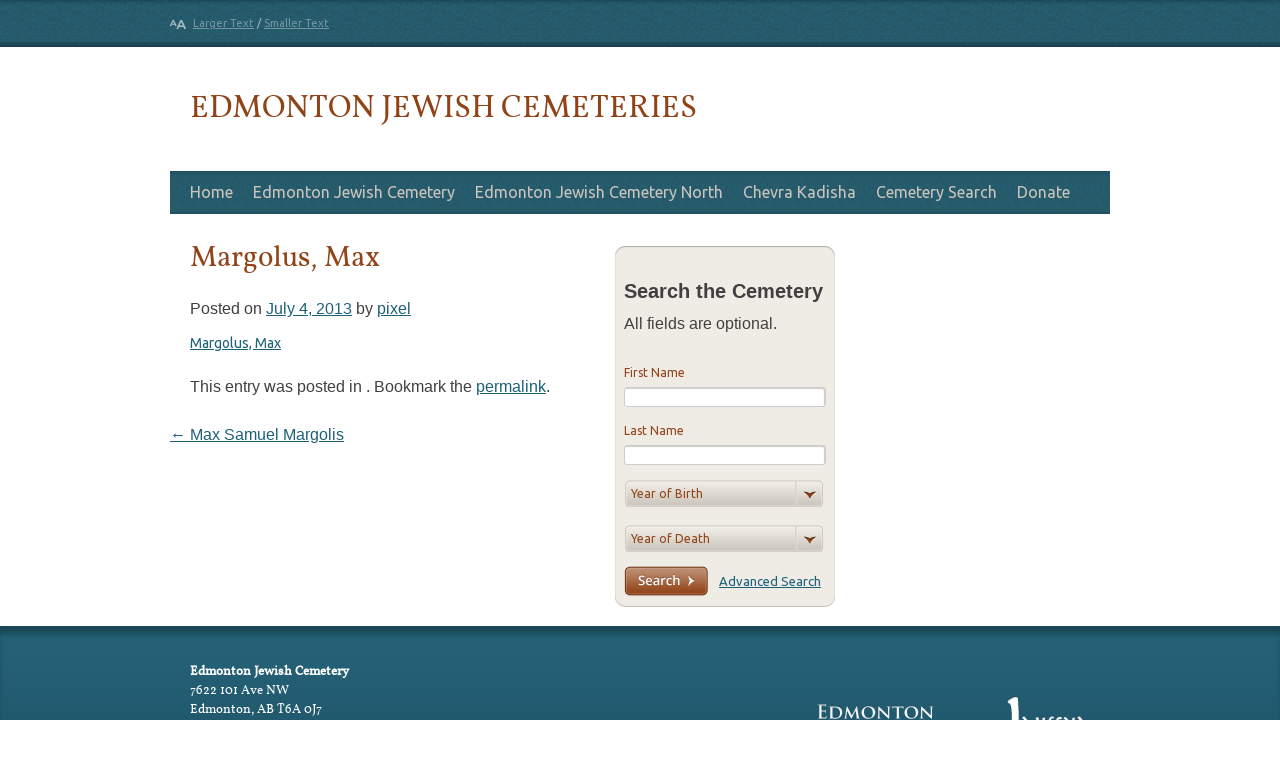

--- FILE ---
content_type: text/html; charset=UTF-8
request_url: https://edmontonjewishcemetery.ca/entry/max-samuel-margolis/margolus-max/
body_size: 11853
content:
<!DOCTYPE html>
<html lang="en-US">
<head>
<meta charset="UTF-8" />
<script type="text/javascript">
/* <![CDATA[ */
var gform;gform||(document.addEventListener("gform_main_scripts_loaded",function(){gform.scriptsLoaded=!0}),document.addEventListener("gform/theme/scripts_loaded",function(){gform.themeScriptsLoaded=!0}),window.addEventListener("DOMContentLoaded",function(){gform.domLoaded=!0}),gform={domLoaded:!1,scriptsLoaded:!1,themeScriptsLoaded:!1,isFormEditor:()=>"function"==typeof InitializeEditor,callIfLoaded:function(o){return!(!gform.domLoaded||!gform.scriptsLoaded||!gform.themeScriptsLoaded&&!gform.isFormEditor()||(gform.isFormEditor()&&console.warn("The use of gform.initializeOnLoaded() is deprecated in the form editor context and will be removed in Gravity Forms 3.1."),o(),0))},initializeOnLoaded:function(o){gform.callIfLoaded(o)||(document.addEventListener("gform_main_scripts_loaded",()=>{gform.scriptsLoaded=!0,gform.callIfLoaded(o)}),document.addEventListener("gform/theme/scripts_loaded",()=>{gform.themeScriptsLoaded=!0,gform.callIfLoaded(o)}),window.addEventListener("DOMContentLoaded",()=>{gform.domLoaded=!0,gform.callIfLoaded(o)}))},hooks:{action:{},filter:{}},addAction:function(o,r,e,t){gform.addHook("action",o,r,e,t)},addFilter:function(o,r,e,t){gform.addHook("filter",o,r,e,t)},doAction:function(o){gform.doHook("action",o,arguments)},applyFilters:function(o){return gform.doHook("filter",o,arguments)},removeAction:function(o,r){gform.removeHook("action",o,r)},removeFilter:function(o,r,e){gform.removeHook("filter",o,r,e)},addHook:function(o,r,e,t,n){null==gform.hooks[o][r]&&(gform.hooks[o][r]=[]);var d=gform.hooks[o][r];null==n&&(n=r+"_"+d.length),gform.hooks[o][r].push({tag:n,callable:e,priority:t=null==t?10:t})},doHook:function(r,o,e){var t;if(e=Array.prototype.slice.call(e,1),null!=gform.hooks[r][o]&&((o=gform.hooks[r][o]).sort(function(o,r){return o.priority-r.priority}),o.forEach(function(o){"function"!=typeof(t=o.callable)&&(t=window[t]),"action"==r?t.apply(null,e):e[0]=t.apply(null,e)})),"filter"==r)return e[0]},removeHook:function(o,r,t,n){var e;null!=gform.hooks[o][r]&&(e=(e=gform.hooks[o][r]).filter(function(o,r,e){return!!(null!=n&&n!=o.tag||null!=t&&t!=o.priority)}),gform.hooks[o][r]=e)}});
/* ]]> */
</script>

<meta name="viewport" content="width=device-width" />
<title>Margolus, Max - Edmonton Jewish Cemeteries</title>
<link rel="profile" href="http://gmpg.org/xfn/11" />
<link rel="pingback" href="https://edmontonjewishcemetery.ca/xmlrpc.php" />

<!-- Import Fonts -->
<link href='https://fonts.googleapis.com/css?family=Ubuntu:300,400,500,700,300italic,400italic,500italic,700italic' rel='stylesheet' type='text/css'>
<link href='https://edmontonjewishcemetery.ca/wp-content/themes/edm-jc/fonts/Vollkorn-fontfacekit/stylesheet.css' rel="stylesheet" type="text/css">

<!--[if lt IE 9]>
<script src="https://edmontonjewishcemetery.ca/wp-content/themes/edm-jc/js/html5.js" type="text/javascript"></script>
<![endif]-->
<!-- DataTables CSS -->
<link rel="stylesheet" type="text/css" href="https://ajax.aspnetcdn.com/ajax/jquery.dataTables/1.9.4/css/jquery.dataTables.css">

<!-- <script src="https://code.jquery.com/jquery-1.9.1.min.js"></script> -->
<!-- <script src="https://code.jquery.com/jquery-migrate-1.2.1.min.js"></script> -->
<!-- <script type="text/javascript" language="javascript" src="https://edmontonjewishcemetery.ca/wp-content/themes/edm-jc/js/jquery.dataTables.js"></script> --> 
<meta name='robots' content='index, follow, max-image-preview:large, max-snippet:-1, max-video-preview:-1' />

	<!-- This site is optimized with the Yoast SEO plugin v26.7 - https://yoast.com/wordpress/plugins/seo/ -->
	<link rel="canonical" href="https://edmontonjewishcemetery.ca/entry/max-samuel-margolis/margolus-max/" />
	<meta property="og:locale" content="en_US" />
	<meta property="og:type" content="article" />
	<meta property="og:title" content="Margolus, Max - Edmonton Jewish Cemeteries" />
	<meta property="og:description" content="Margolus, Max" />
	<meta property="og:url" content="https://edmontonjewishcemetery.ca/entry/max-samuel-margolis/margolus-max/" />
	<meta property="og:site_name" content="Edmonton Jewish Cemeteries" />
	<script type="application/ld+json" class="yoast-schema-graph">{"@context":"https://schema.org","@graph":[{"@type":"WebPage","@id":"https://edmontonjewishcemetery.ca/entry/max-samuel-margolis/margolus-max/","url":"https://edmontonjewishcemetery.ca/entry/max-samuel-margolis/margolus-max/","name":"Margolus, Max - Edmonton Jewish Cemeteries","isPartOf":{"@id":"https://edmontonjewishcemetery.ca/#website"},"primaryImageOfPage":{"@id":"https://edmontonjewishcemetery.ca/entry/max-samuel-margolis/margolus-max/#primaryimage"},"image":{"@id":"https://edmontonjewishcemetery.ca/entry/max-samuel-margolis/margolus-max/#primaryimage"},"thumbnailUrl":"","datePublished":"2013-07-04T17:45:39+00:00","breadcrumb":{"@id":"https://edmontonjewishcemetery.ca/entry/max-samuel-margolis/margolus-max/#breadcrumb"},"inLanguage":"en-US","potentialAction":[{"@type":"ReadAction","target":["https://edmontonjewishcemetery.ca/entry/max-samuel-margolis/margolus-max/"]}]},{"@type":"BreadcrumbList","@id":"https://edmontonjewishcemetery.ca/entry/max-samuel-margolis/margolus-max/#breadcrumb","itemListElement":[{"@type":"ListItem","position":1,"name":"Max Samuel Margolis","item":"https://edmontonjewishcemetery.ca/entry/max-samuel-margolis/"},{"@type":"ListItem","position":2,"name":"Margolus, Max"}]},{"@type":"WebSite","@id":"https://edmontonjewishcemetery.ca/#website","url":"https://edmontonjewishcemetery.ca/","name":"Edmonton Jewish Cemeteries","description":"","potentialAction":[{"@type":"SearchAction","target":{"@type":"EntryPoint","urlTemplate":"https://edmontonjewishcemetery.ca/?s={search_term_string}"},"query-input":{"@type":"PropertyValueSpecification","valueRequired":true,"valueName":"search_term_string"}}],"inLanguage":"en-US"}]}</script>
	<!-- / Yoast SEO plugin. -->


<link rel='dns-prefetch' href='//www.googletagmanager.com' />
<link rel="alternate" type="application/rss+xml" title="Edmonton Jewish Cemeteries &raquo; Feed" href="https://edmontonjewishcemetery.ca/feed/" />
<link rel="alternate" title="oEmbed (JSON)" type="application/json+oembed" href="https://edmontonjewishcemetery.ca/wp-json/oembed/1.0/embed?url=https%3A%2F%2Fedmontonjewishcemetery.ca%2Fentry%2Fmax-samuel-margolis%2Fmargolus-max%2F%23main" />
<link rel="alternate" title="oEmbed (XML)" type="text/xml+oembed" href="https://edmontonjewishcemetery.ca/wp-json/oembed/1.0/embed?url=https%3A%2F%2Fedmontonjewishcemetery.ca%2Fentry%2Fmax-samuel-margolis%2Fmargolus-max%2F%23main&#038;format=xml" />
<style id='wp-img-auto-sizes-contain-inline-css' type='text/css'>
img:is([sizes=auto i],[sizes^="auto," i]){contain-intrinsic-size:3000px 1500px}
/*# sourceURL=wp-img-auto-sizes-contain-inline-css */
</style>
<style id='wp-emoji-styles-inline-css' type='text/css'>

	img.wp-smiley, img.emoji {
		display: inline !important;
		border: none !important;
		box-shadow: none !important;
		height: 1em !important;
		width: 1em !important;
		margin: 0 0.07em !important;
		vertical-align: -0.1em !important;
		background: none !important;
		padding: 0 !important;
	}
/*# sourceURL=wp-emoji-styles-inline-css */
</style>
<link rel='stylesheet' id='wp-block-library-css' href='https://edmontonjewishcemetery.ca/wp-includes/css/dist/block-library/style.min.css?ver=9f7b4c1da4c833779d9f9f0f9a537b0d' type='text/css' media='all' />
<style id='global-styles-inline-css' type='text/css'>
:root{--wp--preset--aspect-ratio--square: 1;--wp--preset--aspect-ratio--4-3: 4/3;--wp--preset--aspect-ratio--3-4: 3/4;--wp--preset--aspect-ratio--3-2: 3/2;--wp--preset--aspect-ratio--2-3: 2/3;--wp--preset--aspect-ratio--16-9: 16/9;--wp--preset--aspect-ratio--9-16: 9/16;--wp--preset--color--black: #000000;--wp--preset--color--cyan-bluish-gray: #abb8c3;--wp--preset--color--white: #ffffff;--wp--preset--color--pale-pink: #f78da7;--wp--preset--color--vivid-red: #cf2e2e;--wp--preset--color--luminous-vivid-orange: #ff6900;--wp--preset--color--luminous-vivid-amber: #fcb900;--wp--preset--color--light-green-cyan: #7bdcb5;--wp--preset--color--vivid-green-cyan: #00d084;--wp--preset--color--pale-cyan-blue: #8ed1fc;--wp--preset--color--vivid-cyan-blue: #0693e3;--wp--preset--color--vivid-purple: #9b51e0;--wp--preset--gradient--vivid-cyan-blue-to-vivid-purple: linear-gradient(135deg,rgb(6,147,227) 0%,rgb(155,81,224) 100%);--wp--preset--gradient--light-green-cyan-to-vivid-green-cyan: linear-gradient(135deg,rgb(122,220,180) 0%,rgb(0,208,130) 100%);--wp--preset--gradient--luminous-vivid-amber-to-luminous-vivid-orange: linear-gradient(135deg,rgb(252,185,0) 0%,rgb(255,105,0) 100%);--wp--preset--gradient--luminous-vivid-orange-to-vivid-red: linear-gradient(135deg,rgb(255,105,0) 0%,rgb(207,46,46) 100%);--wp--preset--gradient--very-light-gray-to-cyan-bluish-gray: linear-gradient(135deg,rgb(238,238,238) 0%,rgb(169,184,195) 100%);--wp--preset--gradient--cool-to-warm-spectrum: linear-gradient(135deg,rgb(74,234,220) 0%,rgb(151,120,209) 20%,rgb(207,42,186) 40%,rgb(238,44,130) 60%,rgb(251,105,98) 80%,rgb(254,248,76) 100%);--wp--preset--gradient--blush-light-purple: linear-gradient(135deg,rgb(255,206,236) 0%,rgb(152,150,240) 100%);--wp--preset--gradient--blush-bordeaux: linear-gradient(135deg,rgb(254,205,165) 0%,rgb(254,45,45) 50%,rgb(107,0,62) 100%);--wp--preset--gradient--luminous-dusk: linear-gradient(135deg,rgb(255,203,112) 0%,rgb(199,81,192) 50%,rgb(65,88,208) 100%);--wp--preset--gradient--pale-ocean: linear-gradient(135deg,rgb(255,245,203) 0%,rgb(182,227,212) 50%,rgb(51,167,181) 100%);--wp--preset--gradient--electric-grass: linear-gradient(135deg,rgb(202,248,128) 0%,rgb(113,206,126) 100%);--wp--preset--gradient--midnight: linear-gradient(135deg,rgb(2,3,129) 0%,rgb(40,116,252) 100%);--wp--preset--font-size--small: 13px;--wp--preset--font-size--medium: 20px;--wp--preset--font-size--large: 36px;--wp--preset--font-size--x-large: 42px;--wp--preset--spacing--20: 0.44rem;--wp--preset--spacing--30: 0.67rem;--wp--preset--spacing--40: 1rem;--wp--preset--spacing--50: 1.5rem;--wp--preset--spacing--60: 2.25rem;--wp--preset--spacing--70: 3.38rem;--wp--preset--spacing--80: 5.06rem;--wp--preset--shadow--natural: 6px 6px 9px rgba(0, 0, 0, 0.2);--wp--preset--shadow--deep: 12px 12px 50px rgba(0, 0, 0, 0.4);--wp--preset--shadow--sharp: 6px 6px 0px rgba(0, 0, 0, 0.2);--wp--preset--shadow--outlined: 6px 6px 0px -3px rgb(255, 255, 255), 6px 6px rgb(0, 0, 0);--wp--preset--shadow--crisp: 6px 6px 0px rgb(0, 0, 0);}:where(.is-layout-flex){gap: 0.5em;}:where(.is-layout-grid){gap: 0.5em;}body .is-layout-flex{display: flex;}.is-layout-flex{flex-wrap: wrap;align-items: center;}.is-layout-flex > :is(*, div){margin: 0;}body .is-layout-grid{display: grid;}.is-layout-grid > :is(*, div){margin: 0;}:where(.wp-block-columns.is-layout-flex){gap: 2em;}:where(.wp-block-columns.is-layout-grid){gap: 2em;}:where(.wp-block-post-template.is-layout-flex){gap: 1.25em;}:where(.wp-block-post-template.is-layout-grid){gap: 1.25em;}.has-black-color{color: var(--wp--preset--color--black) !important;}.has-cyan-bluish-gray-color{color: var(--wp--preset--color--cyan-bluish-gray) !important;}.has-white-color{color: var(--wp--preset--color--white) !important;}.has-pale-pink-color{color: var(--wp--preset--color--pale-pink) !important;}.has-vivid-red-color{color: var(--wp--preset--color--vivid-red) !important;}.has-luminous-vivid-orange-color{color: var(--wp--preset--color--luminous-vivid-orange) !important;}.has-luminous-vivid-amber-color{color: var(--wp--preset--color--luminous-vivid-amber) !important;}.has-light-green-cyan-color{color: var(--wp--preset--color--light-green-cyan) !important;}.has-vivid-green-cyan-color{color: var(--wp--preset--color--vivid-green-cyan) !important;}.has-pale-cyan-blue-color{color: var(--wp--preset--color--pale-cyan-blue) !important;}.has-vivid-cyan-blue-color{color: var(--wp--preset--color--vivid-cyan-blue) !important;}.has-vivid-purple-color{color: var(--wp--preset--color--vivid-purple) !important;}.has-black-background-color{background-color: var(--wp--preset--color--black) !important;}.has-cyan-bluish-gray-background-color{background-color: var(--wp--preset--color--cyan-bluish-gray) !important;}.has-white-background-color{background-color: var(--wp--preset--color--white) !important;}.has-pale-pink-background-color{background-color: var(--wp--preset--color--pale-pink) !important;}.has-vivid-red-background-color{background-color: var(--wp--preset--color--vivid-red) !important;}.has-luminous-vivid-orange-background-color{background-color: var(--wp--preset--color--luminous-vivid-orange) !important;}.has-luminous-vivid-amber-background-color{background-color: var(--wp--preset--color--luminous-vivid-amber) !important;}.has-light-green-cyan-background-color{background-color: var(--wp--preset--color--light-green-cyan) !important;}.has-vivid-green-cyan-background-color{background-color: var(--wp--preset--color--vivid-green-cyan) !important;}.has-pale-cyan-blue-background-color{background-color: var(--wp--preset--color--pale-cyan-blue) !important;}.has-vivid-cyan-blue-background-color{background-color: var(--wp--preset--color--vivid-cyan-blue) !important;}.has-vivid-purple-background-color{background-color: var(--wp--preset--color--vivid-purple) !important;}.has-black-border-color{border-color: var(--wp--preset--color--black) !important;}.has-cyan-bluish-gray-border-color{border-color: var(--wp--preset--color--cyan-bluish-gray) !important;}.has-white-border-color{border-color: var(--wp--preset--color--white) !important;}.has-pale-pink-border-color{border-color: var(--wp--preset--color--pale-pink) !important;}.has-vivid-red-border-color{border-color: var(--wp--preset--color--vivid-red) !important;}.has-luminous-vivid-orange-border-color{border-color: var(--wp--preset--color--luminous-vivid-orange) !important;}.has-luminous-vivid-amber-border-color{border-color: var(--wp--preset--color--luminous-vivid-amber) !important;}.has-light-green-cyan-border-color{border-color: var(--wp--preset--color--light-green-cyan) !important;}.has-vivid-green-cyan-border-color{border-color: var(--wp--preset--color--vivid-green-cyan) !important;}.has-pale-cyan-blue-border-color{border-color: var(--wp--preset--color--pale-cyan-blue) !important;}.has-vivid-cyan-blue-border-color{border-color: var(--wp--preset--color--vivid-cyan-blue) !important;}.has-vivid-purple-border-color{border-color: var(--wp--preset--color--vivid-purple) !important;}.has-vivid-cyan-blue-to-vivid-purple-gradient-background{background: var(--wp--preset--gradient--vivid-cyan-blue-to-vivid-purple) !important;}.has-light-green-cyan-to-vivid-green-cyan-gradient-background{background: var(--wp--preset--gradient--light-green-cyan-to-vivid-green-cyan) !important;}.has-luminous-vivid-amber-to-luminous-vivid-orange-gradient-background{background: var(--wp--preset--gradient--luminous-vivid-amber-to-luminous-vivid-orange) !important;}.has-luminous-vivid-orange-to-vivid-red-gradient-background{background: var(--wp--preset--gradient--luminous-vivid-orange-to-vivid-red) !important;}.has-very-light-gray-to-cyan-bluish-gray-gradient-background{background: var(--wp--preset--gradient--very-light-gray-to-cyan-bluish-gray) !important;}.has-cool-to-warm-spectrum-gradient-background{background: var(--wp--preset--gradient--cool-to-warm-spectrum) !important;}.has-blush-light-purple-gradient-background{background: var(--wp--preset--gradient--blush-light-purple) !important;}.has-blush-bordeaux-gradient-background{background: var(--wp--preset--gradient--blush-bordeaux) !important;}.has-luminous-dusk-gradient-background{background: var(--wp--preset--gradient--luminous-dusk) !important;}.has-pale-ocean-gradient-background{background: var(--wp--preset--gradient--pale-ocean) !important;}.has-electric-grass-gradient-background{background: var(--wp--preset--gradient--electric-grass) !important;}.has-midnight-gradient-background{background: var(--wp--preset--gradient--midnight) !important;}.has-small-font-size{font-size: var(--wp--preset--font-size--small) !important;}.has-medium-font-size{font-size: var(--wp--preset--font-size--medium) !important;}.has-large-font-size{font-size: var(--wp--preset--font-size--large) !important;}.has-x-large-font-size{font-size: var(--wp--preset--font-size--x-large) !important;}
/*# sourceURL=global-styles-inline-css */
</style>

<style id='classic-theme-styles-inline-css' type='text/css'>
/*! This file is auto-generated */
.wp-block-button__link{color:#fff;background-color:#32373c;border-radius:9999px;box-shadow:none;text-decoration:none;padding:calc(.667em + 2px) calc(1.333em + 2px);font-size:1.125em}.wp-block-file__button{background:#32373c;color:#fff;text-decoration:none}
/*# sourceURL=/wp-includes/css/classic-themes.min.css */
</style>
<link rel='stylesheet' id='meteor-slides-css' href='https://edmontonjewishcemetery.ca/wp-content/plugins/meteor-slides/css/meteor-slides.css?ver=1.0' type='text/css' media='all' />
<link rel='stylesheet' id='style-css' href='https://edmontonjewishcemetery.ca/wp-content/themes/edm-jc/style.css?ver=1.5' type='text/css' media='all' />
<script type="text/javascript" src="https://edmontonjewishcemetery.ca/wp-includes/js/jquery/jquery.min.js?ver=3.7.1" id="jquery-core-js"></script>
<script type="text/javascript" src="https://edmontonjewishcemetery.ca/wp-includes/js/jquery/jquery-migrate.min.js?ver=3.4.1" id="jquery-migrate-js"></script>
<script type="text/javascript" src="https://edmontonjewishcemetery.ca/wp-content/plugins/meteor-slides/js/jquery.cycle.all.js?ver=9f7b4c1da4c833779d9f9f0f9a537b0d" id="jquery-cycle-js"></script>
<script type="text/javascript" src="https://edmontonjewishcemetery.ca/wp-content/plugins/meteor-slides/js/jquery.metadata.v2.js?ver=9f7b4c1da4c833779d9f9f0f9a537b0d" id="jquery-metadata-js"></script>
<script type="text/javascript" src="https://edmontonjewishcemetery.ca/wp-content/plugins/meteor-slides/js/jquery.touchwipe.1.1.1.js?ver=9f7b4c1da4c833779d9f9f0f9a537b0d" id="jquery-touchwipe-js"></script>
<script type="text/javascript" id="meteorslides-script-js-extra">
/* <![CDATA[ */
var meteorslidessettings = {"meteorslideshowspeed":"1000","meteorslideshowduration":"3000","meteorslideshowheight":"443","meteorslideshowwidth":"702","meteorslideshowtransition":"fade"};
//# sourceURL=meteorslides-script-js-extra
/* ]]> */
</script>
<script type="text/javascript" src="https://edmontonjewishcemetery.ca/wp-content/plugins/meteor-slides/js/slideshow.js?ver=9f7b4c1da4c833779d9f9f0f9a537b0d" id="meteorslides-script-js"></script>
<script type="text/javascript" src="https://edmontonjewishcemetery.ca/wp-content/themes/edm-jc/js/jquery.dataTables.js?ver=9f7b4c1da4c833779d9f9f0f9a537b0d" id="datatables-js"></script>
<script type="text/javascript" src="https://edmontonjewishcemetery.ca/wp-content/themes/edm-jc/js/font-size-increase.js?ver=9f7b4c1da4c833779d9f9f0f9a537b0d" id="font-size-increase-js"></script>

<!-- Google tag (gtag.js) snippet added by Site Kit -->
<!-- Google Analytics snippet added by Site Kit -->
<script type="text/javascript" src="https://www.googletagmanager.com/gtag/js?id=G-95TCP6GC0W" id="google_gtagjs-js" async></script>
<script type="text/javascript" id="google_gtagjs-js-after">
/* <![CDATA[ */
window.dataLayer = window.dataLayer || [];function gtag(){dataLayer.push(arguments);}
gtag("set","linker",{"domains":["edmontonjewishcemetery.ca"]});
gtag("js", new Date());
gtag("set", "developer_id.dZTNiMT", true);
gtag("config", "G-95TCP6GC0W");
//# sourceURL=google_gtagjs-js-after
/* ]]> */
</script>
<link rel="https://api.w.org/" href="https://edmontonjewishcemetery.ca/wp-json/" /><link rel="alternate" title="JSON" type="application/json" href="https://edmontonjewishcemetery.ca/wp-json/wp/v2/media/10446" /><link rel="EditURI" type="application/rsd+xml" title="RSD" href="https://edmontonjewishcemetery.ca/xmlrpc.php?rsd" />

<link rel='shortlink' href='https://edmontonjewishcemetery.ca/?p=10446' />
<!-- start Simple Custom CSS and JS -->
<!-- Google tag (gtag.js) -->
<script async src="https://www.googletagmanager.com/gtag/js?id= G-95TCP6GC0W"></script>
<script>
  window.dataLayer = window.dataLayer || [];
  function gtag(){dataLayer.push(arguments);}
  gtag('js', new Date());

  gtag('config', 'G-95TCP6GC0W');
</script>
<!-- end Simple Custom CSS and JS -->
<meta name="generator" content="Site Kit by Google 1.170.0" /><link rel='stylesheet' id='gforms_reset_css-css' href='https://edmontonjewishcemetery.ca/wp-content/plugins/gravityforms/legacy/css/formreset.min.css?ver=2.9.25' type='text/css' media='all' />
<link rel='stylesheet' id='gforms_formsmain_css-css' href='https://edmontonjewishcemetery.ca/wp-content/plugins/gravityforms/legacy/css/formsmain.min.css?ver=2.9.25' type='text/css' media='all' />
<link rel='stylesheet' id='gforms_ready_class_css-css' href='https://edmontonjewishcemetery.ca/wp-content/plugins/gravityforms/legacy/css/readyclass.min.css?ver=2.9.25' type='text/css' media='all' />
<link rel='stylesheet' id='gforms_browsers_css-css' href='https://edmontonjewishcemetery.ca/wp-content/plugins/gravityforms/legacy/css/browsers.min.css?ver=2.9.25' type='text/css' media='all' />
</head>


<body class="attachment wp-singular attachment-template-default single single-attachment postid-10446 attachmentid-10446 attachment-pdf wp-theme-edm-jc">
<div id="page" class="hfeed site">
		<header id="masthead" class="site-header" role="banner">
		
		<div class="resize-bar">
		<div class="resize-content wrap">
			<img src="https://edmontonjewishcemetery.ca/wp-content/themes/edm-jc/images/fontsize.png" />
				<span><a href="#" class="larger-text">Larger Text</a> / <a href="#" class="smaller-text">Smaller Text</a></span>
		</div>
		</div>
		

		
		<div class="wrap titlenav">
			<hgroup>
				<h1 class="site-title"><a href="https://edmontonjewishcemetery.ca/" title="Edmonton Jewish Cemeteries" rel="home">Edmonton Jewish Cemeteries</a></h1>
			</hgroup>

			<nav id="site-navigation" class="navigation-main" role="navigation">
				<!-- <h1 class="menu-toggle">Menu</h1> -->
				<button class="menu-toggle" aria-label="Toggle menu">
					<span class="hamburger"></span>
				</button>
				<div class="assistive-text skip-link"><a href="#content" title="Skip to content">Skip to content</a></div>
	
				<div class="menu-top-menu-container"><ul id="menu-top-menu" class="menu"><li id="menu-item-20" class="menu-item menu-item-type-post_type menu-item-object-page menu-item-home menu-item-20"><a href="https://edmontonjewishcemetery.ca/">Home</a></li>
<li id="menu-item-19" class="menu-item menu-item-type-post_type menu-item-object-page menu-item-19"><a href="https://edmontonjewishcemetery.ca/edmonton-jewish-cemetery/">Edmonton Jewish Cemetery</a></li>
<li id="menu-item-11086" class="menu-item menu-item-type-post_type menu-item-object-page menu-item-11086"><a href="https://edmontonjewishcemetery.ca/edmonton-jewish-cemetery-north/">Edmonton Jewish Cemetery North</a></li>
<li id="menu-item-18" class="menu-item menu-item-type-post_type menu-item-object-page menu-item-18"><a href="https://edmontonjewishcemetery.ca/chevra-kadisha/">Chevra Kadisha</a></li>
<li id="menu-item-17" class="menu-item menu-item-type-post_type menu-item-object-page menu-item-17"><a href="https://edmontonjewishcemetery.ca/cemetery-search/">Cemetery Search</a></li>
<li id="menu-item-11101" class="menu-item menu-item-type-custom menu-item-object-custom menu-item-11101"><a href="https://www.canadahelps.org/en/dn/47735">Donate</a></li>
</ul></div>			</nav><!-- #site-navigation -->
		</div>
		
	</header><!-- #masthead -->

	<div id="main" class="site-main">
	
	<div class="wrap content-wrapper">

	<div id="primary" class="content-area">
		<div id="content" class="site-content" role="main">

		
			
<article id="post-10446" class="post-10446 attachment type-attachment status-inherit hentry">
	<header class="entry-header">
		<h1 class="entry-title">Margolus, Max</h1>

		<div class="entry-meta">
			Posted on <a href="https://edmontonjewishcemetery.ca/entry/max-samuel-margolis/margolus-max/#main" title="11:45 am" rel="bookmark"><time class="entry-date" datetime="2013-07-04T11:45:39-06:00">July 4, 2013</time></a><span class="byline"> by <span class="author vcard"><a class="url fn n" href="https://edmontonjewishcemetery.ca/author/admin/" title="View all posts by pixel" rel="author">pixel</a></span></span>		</div><!-- .entry-meta -->
	</header><!-- .entry-header -->

	<div class="entry-content">
		<p class="attachment"><a href='https://edmontonjewishcemetery.ca/wp-content/uploads/Margolus-Max.pdf'>Margolus, Max</a></p>
			</div><!-- .entry-content -->

	<footer class="entry-meta">
		This entry was posted in . Bookmark the <a href="https://edmontonjewishcemetery.ca/entry/max-samuel-margolis/margolus-max/#main" title="Permalink to Margolus, Max" rel="bookmark">permalink</a>.
			</footer><!-- .entry-meta -->
</article><!-- #post-## -->

				<nav role="navigation" id="nav-below" class="navigation-post">
		<h1 class="assistive-text">Post navigation</h1>

	
		<div class="previous"><a href="https://edmontonjewishcemetery.ca/entry/max-samuel-margolis/" rel="prev"><span class="meta-nav">&larr;</span> Max  Samuel  Margolis</a></div>		
	
	</nav><!-- #nav-below -->
	
			
		
		</div><!-- #content -->
	</div><!-- #primary -->

	<div id="secondary" class="widget-area" role="complementary">
				<aside id="execphp-2" class="widget widget_execphp"><h1 class="widget-title">Search the Cemetary</h1>			<div class="execphpwidget">				
                <div class='gf_browser_chrome gform_wrapper gform_legacy_markup_wrapper gform-theme--no-framework' data-form-theme='legacy' data-form-index='0' id='gform_wrapper_2' >
                        <div class='gform_heading'>
                            <h3 class="gform_title">Search the Cemetery</h3>
                            <p class='gform_description'>All fields are optional.</p>
                        </div><form method='post' enctype='multipart/form-data'  id='gform_2'  action='/entry/max-samuel-margolis/margolus-max/' data-formid='2' novalidate>
                        <div class='gform-body gform_body'><ul id='gform_fields_2' class='gform_fields top_label form_sublabel_below description_below validation_below'><li id="field_2_1" class="gfield gfield--type-text field_sublabel_below gfield--no-description field_description_below field_validation_below gfield_visibility_visible"  ><label class='gfield_label gform-field-label' for='input_2_1'>First Name</label><div class='ginput_container ginput_container_text'><input name='input_1' id='input_2_1' type='text' value='' class='medium'   tabindex='1'   aria-invalid="false"   /></div></li><li id="field_2_2" class="gfield gfield--type-text field_sublabel_below gfield--no-description field_description_below field_validation_below gfield_visibility_visible"  ><label class='gfield_label gform-field-label' for='input_2_2'>Last Name</label><div class='ginput_container ginput_container_text'><input name='input_2' id='input_2_2' type='text' value='' class='medium'   tabindex='2'   aria-invalid="false"   /></div></li><li id="field_2_3" class="gfield gfield--type-select field_sublabel_below gfield--no-description field_description_below field_validation_below gfield_visibility_visible"  ><label class='gfield_label gform-field-label' for='input_2_3'>Year of Birth</label><div class='ginput_container ginput_container_select'><select name='input_3' id='input_2_3' class='medium gfield_select' tabindex='3'    aria-invalid="false" ><option value='Year of Birth' >Year of Birth</option><option value='1900' >1900</option><option value='1901' >1901</option><option value='1902' >1902</option><option value='1903' >1903</option><option value='1904' >1904</option><option value='1905' >1905</option><option value='1906' >1906</option><option value='1907' >1907</option><option value='1908' >1908</option><option value='1909' >1909</option><option value='1910' >1910</option><option value='1911' >1911</option><option value='1912' >1912</option><option value='1913' >1913</option><option value='1914' >1914</option><option value='1915' >1915</option><option value='1916' >1916</option><option value='1917' >1917</option><option value='1918' >1918</option><option value='1919' >1919</option><option value='1920' >1920</option><option value='1921' >1921</option><option value='1922' >1922</option><option value='1923' >1923</option><option value='1924' >1924</option><option value='1925' >1925</option><option value='1926' >1926</option><option value='1927' >1927</option><option value='1928' >1928</option><option value='1929' >1929</option><option value='1930' >1930</option><option value='1931' >1931</option><option value='1932' >1932</option><option value='1933' >1933</option><option value='1934' >1934</option><option value='1935' >1935</option><option value='1936' >1936</option><option value='1937' >1937</option><option value='1938' >1938</option><option value='1939' >1939</option><option value='1940' >1940</option><option value='1941' >1941</option><option value='1942' >1942</option><option value='1943' >1943</option><option value='1944' >1944</option><option value='1945' >1945</option><option value='1946' >1946</option><option value='1947' >1947</option><option value='1948' >1948</option><option value='1949' >1949</option><option value='1950' >1950</option><option value='1951' >1951</option><option value='1952' >1952</option><option value='1953' >1953</option><option value='1954' >1954</option><option value='1955' >1955</option><option value='1956' >1956</option><option value='1957' >1957</option><option value='1958' >1958</option><option value='1959' >1959</option><option value='1960' >1960</option><option value='1961' >1961</option><option value='1962' >1962</option><option value='1963' >1963</option><option value='1964' >1964</option><option value='1965' >1965</option><option value='1966' >1966</option><option value='1967' >1967</option><option value='1968' >1968</option><option value='1969' >1969</option><option value='1970' >1970</option><option value='1971' >1971</option><option value='1972' >1972</option><option value='1973' >1973</option><option value='1974' >1974</option><option value='1975' >1975</option><option value='1976' >1976</option><option value='1977' >1977</option><option value='1978' >1978</option><option value='1979' >1979</option><option value='1980' >1980</option><option value='1981' >1981</option><option value='1982' >1982</option><option value='1983' >1983</option><option value='1984' >1984</option><option value='1985' >1985</option><option value='1986' >1986</option><option value='1987' >1987</option><option value='1988' >1988</option><option value='1989' >1989</option><option value='1990' >1990</option><option value='1991' >1991</option><option value='1992' >1992</option><option value='1993' >1993</option><option value='1994' >1994</option><option value='1995' >1995</option><option value='1996' >1996</option><option value='1997' >1997</option><option value='1998' >1998</option><option value='1999' >1999</option><option value='2000' >2000</option><option value='2001' >2001</option><option value='2002' >2002</option><option value='2003' >2003</option><option value='2004' >2004</option><option value='2005' >2005</option><option value='2006' >2006</option><option value='2007' >2007</option><option value='2008' >2008</option><option value='2009' >2009</option><option value='2010' >2010</option><option value='2011' >2011</option><option value='2012' >2012</option><option value='2013' >2013</option><option value='2014' >2014</option><option value='2015' >2015</option><option value='2016' >2016</option><option value='2017' >2017</option><option value='2018' >2018</option></select></div></li><li id="field_2_4" class="gfield gfield--type-select field_sublabel_below gfield--no-description field_description_below field_validation_below gfield_visibility_visible"  ><label class='gfield_label gform-field-label' for='input_2_4'>Year of Death</label><div class='ginput_container ginput_container_select'><select name='input_4' id='input_2_4' class='medium gfield_select' tabindex='4'    aria-invalid="false" ><option value='Year of Death' >Year of Death</option><option value='1900' >1900</option><option value='1901' >1901</option><option value='1902' >1902</option><option value='1903' >1903</option><option value='1904' >1904</option><option value='1905' >1905</option><option value='1906' >1906</option><option value='1907' >1907</option><option value='1908' >1908</option><option value='1909' >1909</option><option value='1910' >1910</option><option value='1911' >1911</option><option value='1912' >1912</option><option value='1913' >1913</option><option value='1914' >1914</option><option value='1915' >1915</option><option value='1916' >1916</option><option value='1917' >1917</option><option value='1918' >1918</option><option value='1919' >1919</option><option value='1920' >1920</option><option value='1921' >1921</option><option value='1922' >1922</option><option value='1923' >1923</option><option value='1924' >1924</option><option value='1925' >1925</option><option value='1926' >1926</option><option value='1927' >1927</option><option value='1928' >1928</option><option value='1929' >1929</option><option value='1930' >1930</option><option value='1931' >1931</option><option value='1932' >1932</option><option value='1933' >1933</option><option value='1934' >1934</option><option value='1935' >1935</option><option value='1936' >1936</option><option value='1937' >1937</option><option value='1938' >1938</option><option value='1939' >1939</option><option value='1940' >1940</option><option value='1941' >1941</option><option value='1942' >1942</option><option value='1943' >1943</option><option value='1944' >1944</option><option value='1945' >1945</option><option value='1946' >1946</option><option value='1947' >1947</option><option value='1948' >1948</option><option value='1949' >1949</option><option value='1950' >1950</option><option value='1951' >1951</option><option value='1952' >1952</option><option value='1953' >1953</option><option value='1954' >1954</option><option value='1955' >1955</option><option value='1956' >1956</option><option value='1957' >1957</option><option value='1958' >1958</option><option value='1959' >1959</option><option value='1960' >1960</option><option value='1961' >1961</option><option value='1962' >1962</option><option value='1963' >1963</option><option value='1964' >1964</option><option value='1965' >1965</option><option value='1966' >1966</option><option value='1967' >1967</option><option value='1968' >1968</option><option value='1969' >1969</option><option value='1970' >1970</option><option value='1971' >1971</option><option value='1972' >1972</option><option value='1973' >1973</option><option value='1974' >1974</option><option value='1975' >1975</option><option value='1976' >1976</option><option value='1977' >1977</option><option value='1978' >1978</option><option value='1979' >1979</option><option value='1980' >1980</option><option value='1981' >1981</option><option value='1982' >1982</option><option value='1983' >1983</option><option value='1984' >1984</option><option value='1985' >1985</option><option value='1986' >1986</option><option value='1987' >1987</option><option value='1988' >1988</option><option value='1989' >1989</option><option value='1990' >1990</option><option value='1991' >1991</option><option value='1992' >1992</option><option value='1993' >1993</option><option value='1994' >1994</option><option value='1995' >1995</option><option value='1996' >1996</option><option value='1997' >1997</option><option value='1998' >1998</option><option value='1999' >1999</option><option value='2000' >2000</option><option value='2001' >2001</option><option value='2002' >2002</option><option value='2003' >2003</option><option value='2004' >2004</option><option value='2005' >2005</option><option value='2006' >2006</option><option value='2007' >2007</option><option value='2008' >2008</option><option value='2009' >2009</option><option value='2010' >2010</option><option value='2011' >2011</option><option value='2012' >2012</option><option value='2013' >2013</option><option value='2014' >2014</option></select></div></li></ul></div>
        <div class='gform-footer gform_footer top_label'> <input type='submit' id='gform_submit_button_2' class='gform_button button' onclick='gform.submission.handleButtonClick(this);' data-submission-type='submit' value='Search →' tabindex='5' /> 
            <input type='hidden' class='gform_hidden' name='gform_submission_method' data-js='gform_submission_method_2' value='postback' />
            <input type='hidden' class='gform_hidden' name='gform_theme' data-js='gform_theme_2' id='gform_theme_2' value='legacy' />
            <input type='hidden' class='gform_hidden' name='gform_style_settings' data-js='gform_style_settings_2' id='gform_style_settings_2' value='' />
            <input type='hidden' class='gform_hidden' name='is_submit_2' value='1' />
            <input type='hidden' class='gform_hidden' name='gform_submit' value='2' />
            
            <input type='hidden' class='gform_hidden' name='gform_unique_id' value='' />
            <input type='hidden' class='gform_hidden' name='state_2' value='WyJbXSIsIjVmYTdlZWVmYTBiMGM2MTQ4N2U3ZGRhYzBiYjk5YTBhIl0=' />
            <input type='hidden' autocomplete='off' class='gform_hidden' name='gform_target_page_number_2' id='gform_target_page_number_2' value='0' />
            <input type='hidden' autocomplete='off' class='gform_hidden' name='gform_source_page_number_2' id='gform_source_page_number_2' value='1' />
            <input type='hidden' name='gform_field_values' value='' />
            
        </div>
                        </form>
                        </div><script type="text/javascript">
/* <![CDATA[ */
 gform.initializeOnLoaded( function() {gformInitSpinner( 2, 'https://edmontonjewishcemetery.ca/wp-content/plugins/gravityforms/images/spinner.svg', true );jQuery('#gform_ajax_frame_2').on('load',function(){var contents = jQuery(this).contents().find('*').html();var is_postback = contents.indexOf('GF_AJAX_POSTBACK') >= 0;if(!is_postback){return;}var form_content = jQuery(this).contents().find('#gform_wrapper_2');var is_confirmation = jQuery(this).contents().find('#gform_confirmation_wrapper_2').length > 0;var is_redirect = contents.indexOf('gformRedirect(){') >= 0;var is_form = form_content.length > 0 && ! is_redirect && ! is_confirmation;var mt = parseInt(jQuery('html').css('margin-top'), 10) + parseInt(jQuery('body').css('margin-top'), 10) + 100;if(is_form){jQuery('#gform_wrapper_2').html(form_content.html());if(form_content.hasClass('gform_validation_error')){jQuery('#gform_wrapper_2').addClass('gform_validation_error');} else {jQuery('#gform_wrapper_2').removeClass('gform_validation_error');}setTimeout( function() { /* delay the scroll by 50 milliseconds to fix a bug in chrome */  }, 50 );if(window['gformInitDatepicker']) {gformInitDatepicker();}if(window['gformInitPriceFields']) {gformInitPriceFields();}var current_page = jQuery('#gform_source_page_number_2').val();gformInitSpinner( 2, 'https://edmontonjewishcemetery.ca/wp-content/plugins/gravityforms/images/spinner.svg', true );jQuery(document).trigger('gform_page_loaded', [2, current_page]);window['gf_submitting_2'] = false;}else if(!is_redirect){var confirmation_content = jQuery(this).contents().find('.GF_AJAX_POSTBACK').html();if(!confirmation_content){confirmation_content = contents;}jQuery('#gform_wrapper_2').replaceWith(confirmation_content);jQuery(document).trigger('gform_confirmation_loaded', [2]);window['gf_submitting_2'] = false;wp.a11y.speak(jQuery('#gform_confirmation_message_2').text());}else{jQuery('#gform_2').append(contents);if(window['gformRedirect']) {gformRedirect();}}jQuery(document).trigger("gform_pre_post_render", [{ formId: "2", currentPage: "current_page", abort: function() { this.preventDefault(); } }]);        if (event && event.defaultPrevented) {                return;        }        const gformWrapperDiv = document.getElementById( "gform_wrapper_2" );        if ( gformWrapperDiv ) {            const visibilitySpan = document.createElement( "span" );            visibilitySpan.id = "gform_visibility_test_2";            gformWrapperDiv.insertAdjacentElement( "afterend", visibilitySpan );        }        const visibilityTestDiv = document.getElementById( "gform_visibility_test_2" );        let postRenderFired = false;        function triggerPostRender() {            if ( postRenderFired ) {                return;            }            postRenderFired = true;            gform.core.triggerPostRenderEvents( 2, current_page );            if ( visibilityTestDiv ) {                visibilityTestDiv.parentNode.removeChild( visibilityTestDiv );            }        }        function debounce( func, wait, immediate ) {            var timeout;            return function() {                var context = this, args = arguments;                var later = function() {                    timeout = null;                    if ( !immediate ) func.apply( context, args );                };                var callNow = immediate && !timeout;                clearTimeout( timeout );                timeout = setTimeout( later, wait );                if ( callNow ) func.apply( context, args );            };        }        const debouncedTriggerPostRender = debounce( function() {            triggerPostRender();        }, 200 );        if ( visibilityTestDiv && visibilityTestDiv.offsetParent === null ) {            const observer = new MutationObserver( ( mutations ) => {                mutations.forEach( ( mutation ) => {                    if ( mutation.type === 'attributes' && visibilityTestDiv.offsetParent !== null ) {                        debouncedTriggerPostRender();                        observer.disconnect();                    }                });            });            observer.observe( document.body, {                attributes: true,                childList: false,                subtree: true,                attributeFilter: [ 'style', 'class' ],            });        } else {            triggerPostRender();        }    } );} ); 
/* ]]> */
</script>
				<div class="advanced-search-link">
					<a href="https://edmontonjewishcemetery.ca/cemetery-search/">Advanced Search</a>
				</div></div>
		</aside>	</div><!-- #secondary -->

	</div><!-- .wrap -->
	</div>  <!-- #main -->

	<footer id="colophon" class="footer" role="contentinfo">
		<div class="footer-top wrap">
			<div class="left-contact">
			<p>
			<strong>Edmonton Jewish Cemetery</strong><br/>
			7622 101 Ave NW<br/>
			Edmonton, AB T6A 0J7<br/>
			(780) 466-0303 <br/></p>
<p>
			<strong>Edmonton Jewish Cemetery North</strong><br/>
			14710 156 Street NW<br/>
			Edmonton, AB T6V 1J2<br/>
			(780) 482-3065  <br/><br/><a href="mailto:office@edmontonchevrakadisha.ca">office@edmontonchevrakadisha.ca</a><br/></p>
<!--<form action="https://www.paypal.com/cgi-bin/webscr" method="post" target="_top">
<input type="hidden" name="cmd" value="_s-xclick">
<input type="hidden" name="hosted_button_id" value="TYP64AQV7TLDN">
<input type="image" src="https://www.edmontonjewishcemetery.ca/wp-content/uploads/2013/05/btn_donate_LG.png" border="0" name="submit" alt="PayPal - The safer, easier way to pay online!"> -->
<a href="https://www.canadahelps.org/en/dn/47735">
<input type="image" src="https://www.edmontonjewishcemetery.ca/wp-content/uploads/2013/05/btn_donate_LG.png" border="0" alt="Donate">
</a>
<!--<img alt="" border="0" src="https://www.paypalobjects.com/en_US/i/scr/pixel.gif" width="1" height="1">
</form>-->

			
			</div>
			
			<div class="right-logos">
				<a href="/chevra-kadisha/" target="_blank">
					<img class="footer-logo" src="https://edmontonjewishcemetery.ca/wp-content/themes/edm-jc/images/chevra-footer-logo.png"/ >
				</a>
				<a href="http://www.jahsena.ca" target="_blank">
					<img class="footer-logo" src="https://edmontonjewishcemetery.ca/wp-content/themes/edm-jc/images/jahsena-footer-logo.png"/>
				</a>
			</div>
		</div><!-- .site-info -->
		
		<div class="copyright-footer wrap">
			<div class="copyright">&copy;2023 Edmonton Jewish Cemetery. All rights reserved.</div>	
			<div class="footer-menu"><ul id="menu-top-menu-1" class="menu"><li class="menu-item menu-item-type-post_type menu-item-object-page menu-item-home menu-item-20"><a href="https://edmontonjewishcemetery.ca/">Home</a></li>
<li class="menu-item menu-item-type-post_type menu-item-object-page menu-item-19"><a href="https://edmontonjewishcemetery.ca/edmonton-jewish-cemetery/">Edmonton Jewish Cemetery</a></li>
<li class="menu-item menu-item-type-post_type menu-item-object-page menu-item-11086"><a href="https://edmontonjewishcemetery.ca/edmonton-jewish-cemetery-north/">Edmonton Jewish Cemetery North</a></li>
<li class="menu-item menu-item-type-post_type menu-item-object-page menu-item-18"><a href="https://edmontonjewishcemetery.ca/chevra-kadisha/">Chevra Kadisha</a></li>
<li class="menu-item menu-item-type-post_type menu-item-object-page menu-item-17"><a href="https://edmontonjewishcemetery.ca/cemetery-search/">Cemetery Search</a></li>
<li class="menu-item menu-item-type-custom menu-item-object-custom menu-item-11101"><a href="https://www.canadahelps.org/en/dn/47735">Donate</a></li>
</ul></div>
		</div>
	</footer><!-- #colophon -->
</div><!-- #page -->

<script type="speculationrules">
{"prefetch":[{"source":"document","where":{"and":[{"href_matches":"/*"},{"not":{"href_matches":["/wp-*.php","/wp-admin/*","/wp-content/uploads/*","/wp-content/*","/wp-content/plugins/*","/wp-content/themes/edm-jc/*","/*\\?(.+)"]}},{"not":{"selector_matches":"a[rel~=\"nofollow\"]"}},{"not":{"selector_matches":".no-prefetch, .no-prefetch a"}}]},"eagerness":"conservative"}]}
</script>
<script type="text/javascript" src="https://edmontonjewishcemetery.ca/wp-content/themes/edm-jc/js/navigation.js?ver=20120206" id="navigation-js"></script>
<script type="text/javascript" src="https://edmontonjewishcemetery.ca/wp-content/themes/edm-jc/js/skip-link-focus-fix.js?ver=20130115" id="skip-link-focus-fix-js"></script>
<script type="text/javascript" src="https://edmontonjewishcemetery.ca/wp-includes/js/dist/dom-ready.min.js?ver=f77871ff7694fffea381" id="wp-dom-ready-js"></script>
<script type="text/javascript" src="https://edmontonjewishcemetery.ca/wp-includes/js/dist/hooks.min.js?ver=dd5603f07f9220ed27f1" id="wp-hooks-js"></script>
<script type="text/javascript" src="https://edmontonjewishcemetery.ca/wp-includes/js/dist/i18n.min.js?ver=c26c3dc7bed366793375" id="wp-i18n-js"></script>
<script type="text/javascript" id="wp-i18n-js-after">
/* <![CDATA[ */
wp.i18n.setLocaleData( { 'text direction\u0004ltr': [ 'ltr' ] } );
//# sourceURL=wp-i18n-js-after
/* ]]> */
</script>
<script type="text/javascript" src="https://edmontonjewishcemetery.ca/wp-includes/js/dist/a11y.min.js?ver=cb460b4676c94bd228ed" id="wp-a11y-js"></script>
<script type="text/javascript" defer='defer' src="https://edmontonjewishcemetery.ca/wp-content/plugins/gravityforms/js/jquery.json.min.js?ver=2.9.25" id="gform_json-js"></script>
<script type="text/javascript" id="gform_gravityforms-js-extra">
/* <![CDATA[ */
var gform_i18n = {"datepicker":{"days":{"monday":"Mo","tuesday":"Tu","wednesday":"We","thursday":"Th","friday":"Fr","saturday":"Sa","sunday":"Su"},"months":{"january":"January","february":"February","march":"March","april":"April","may":"May","june":"June","july":"July","august":"August","september":"September","october":"October","november":"November","december":"December"},"firstDay":1,"iconText":"Select date"}};
var gf_legacy_multi = [];
var gform_gravityforms = {"strings":{"invalid_file_extension":"This type of file is not allowed. Must be one of the following:","delete_file":"Delete this file","in_progress":"in progress","file_exceeds_limit":"File exceeds size limit","illegal_extension":"This type of file is not allowed.","max_reached":"Maximum number of files reached","unknown_error":"There was a problem while saving the file on the server","currently_uploading":"Please wait for the uploading to complete","cancel":"Cancel","cancel_upload":"Cancel this upload","cancelled":"Cancelled","error":"Error","message":"Message"},"vars":{"images_url":"https://edmontonjewishcemetery.ca/wp-content/plugins/gravityforms/images"}};
var gf_global = {"gf_currency_config":{"name":"U.S. Dollar","symbol_left":"$","symbol_right":"","symbol_padding":"","thousand_separator":",","decimal_separator":".","decimals":2,"code":"USD"},"base_url":"https://edmontonjewishcemetery.ca/wp-content/plugins/gravityforms","number_formats":[],"spinnerUrl":"https://edmontonjewishcemetery.ca/wp-content/plugins/gravityforms/images/spinner.svg","version_hash":"ff3c286a8871575f67fdd522a38f9459","strings":{"newRowAdded":"New row added.","rowRemoved":"Row removed","formSaved":"The form has been saved.  The content contains the link to return and complete the form."}};
//# sourceURL=gform_gravityforms-js-extra
/* ]]> */
</script>
<script type="text/javascript" defer='defer' src="https://edmontonjewishcemetery.ca/wp-content/plugins/gravityforms/js/gravityforms.min.js?ver=2.9.25" id="gform_gravityforms-js"></script>
<script type="text/javascript" defer='defer' src="https://edmontonjewishcemetery.ca/wp-content/plugins/gravityforms/assets/js/dist/utils.min.js?ver=48a3755090e76a154853db28fc254681" id="gform_gravityforms_utils-js"></script>
<script type="text/javascript" defer='defer' src="https://edmontonjewishcemetery.ca/wp-content/plugins/gravityforms/assets/js/dist/vendor-theme.min.js?ver=4f8b3915c1c1e1a6800825abd64b03cb" id="gform_gravityforms_theme_vendors-js"></script>
<script type="text/javascript" id="gform_gravityforms_theme-js-extra">
/* <![CDATA[ */
var gform_theme_config = {"common":{"form":{"honeypot":{"version_hash":"ff3c286a8871575f67fdd522a38f9459"},"ajax":{"ajaxurl":"https://edmontonjewishcemetery.ca/wp-admin/admin-ajax.php","ajax_submission_nonce":"0d96847ea6","i18n":{"step_announcement":"Step %1$s of %2$s, %3$s","unknown_error":"There was an unknown error processing your request. Please try again."}}}},"hmr_dev":"","public_path":"https://edmontonjewishcemetery.ca/wp-content/plugins/gravityforms/assets/js/dist/","config_nonce":"07bdfb6432"};
//# sourceURL=gform_gravityforms_theme-js-extra
/* ]]> */
</script>
<script type="text/javascript" defer='defer' src="https://edmontonjewishcemetery.ca/wp-content/plugins/gravityforms/assets/js/dist/scripts-theme.min.js?ver=244d9e312b90e462b62b2d9b9d415753" id="gform_gravityforms_theme-js"></script>
<script id="wp-emoji-settings" type="application/json">
{"baseUrl":"https://s.w.org/images/core/emoji/17.0.2/72x72/","ext":".png","svgUrl":"https://s.w.org/images/core/emoji/17.0.2/svg/","svgExt":".svg","source":{"concatemoji":"https://edmontonjewishcemetery.ca/wp-includes/js/wp-emoji-release.min.js?ver=9f7b4c1da4c833779d9f9f0f9a537b0d"}}
</script>
<script type="module">
/* <![CDATA[ */
/*! This file is auto-generated */
const a=JSON.parse(document.getElementById("wp-emoji-settings").textContent),o=(window._wpemojiSettings=a,"wpEmojiSettingsSupports"),s=["flag","emoji"];function i(e){try{var t={supportTests:e,timestamp:(new Date).valueOf()};sessionStorage.setItem(o,JSON.stringify(t))}catch(e){}}function c(e,t,n){e.clearRect(0,0,e.canvas.width,e.canvas.height),e.fillText(t,0,0);t=new Uint32Array(e.getImageData(0,0,e.canvas.width,e.canvas.height).data);e.clearRect(0,0,e.canvas.width,e.canvas.height),e.fillText(n,0,0);const a=new Uint32Array(e.getImageData(0,0,e.canvas.width,e.canvas.height).data);return t.every((e,t)=>e===a[t])}function p(e,t){e.clearRect(0,0,e.canvas.width,e.canvas.height),e.fillText(t,0,0);var n=e.getImageData(16,16,1,1);for(let e=0;e<n.data.length;e++)if(0!==n.data[e])return!1;return!0}function u(e,t,n,a){switch(t){case"flag":return n(e,"\ud83c\udff3\ufe0f\u200d\u26a7\ufe0f","\ud83c\udff3\ufe0f\u200b\u26a7\ufe0f")?!1:!n(e,"\ud83c\udde8\ud83c\uddf6","\ud83c\udde8\u200b\ud83c\uddf6")&&!n(e,"\ud83c\udff4\udb40\udc67\udb40\udc62\udb40\udc65\udb40\udc6e\udb40\udc67\udb40\udc7f","\ud83c\udff4\u200b\udb40\udc67\u200b\udb40\udc62\u200b\udb40\udc65\u200b\udb40\udc6e\u200b\udb40\udc67\u200b\udb40\udc7f");case"emoji":return!a(e,"\ud83e\u1fac8")}return!1}function f(e,t,n,a){let r;const o=(r="undefined"!=typeof WorkerGlobalScope&&self instanceof WorkerGlobalScope?new OffscreenCanvas(300,150):document.createElement("canvas")).getContext("2d",{willReadFrequently:!0}),s=(o.textBaseline="top",o.font="600 32px Arial",{});return e.forEach(e=>{s[e]=t(o,e,n,a)}),s}function r(e){var t=document.createElement("script");t.src=e,t.defer=!0,document.head.appendChild(t)}a.supports={everything:!0,everythingExceptFlag:!0},new Promise(t=>{let n=function(){try{var e=JSON.parse(sessionStorage.getItem(o));if("object"==typeof e&&"number"==typeof e.timestamp&&(new Date).valueOf()<e.timestamp+604800&&"object"==typeof e.supportTests)return e.supportTests}catch(e){}return null}();if(!n){if("undefined"!=typeof Worker&&"undefined"!=typeof OffscreenCanvas&&"undefined"!=typeof URL&&URL.createObjectURL&&"undefined"!=typeof Blob)try{var e="postMessage("+f.toString()+"("+[JSON.stringify(s),u.toString(),c.toString(),p.toString()].join(",")+"));",a=new Blob([e],{type:"text/javascript"});const r=new Worker(URL.createObjectURL(a),{name:"wpTestEmojiSupports"});return void(r.onmessage=e=>{i(n=e.data),r.terminate(),t(n)})}catch(e){}i(n=f(s,u,c,p))}t(n)}).then(e=>{for(const n in e)a.supports[n]=e[n],a.supports.everything=a.supports.everything&&a.supports[n],"flag"!==n&&(a.supports.everythingExceptFlag=a.supports.everythingExceptFlag&&a.supports[n]);var t;a.supports.everythingExceptFlag=a.supports.everythingExceptFlag&&!a.supports.flag,a.supports.everything||((t=a.source||{}).concatemoji?r(t.concatemoji):t.wpemoji&&t.twemoji&&(r(t.twemoji),r(t.wpemoji)))});
//# sourceURL=https://edmontonjewishcemetery.ca/wp-includes/js/wp-emoji-loader.min.js
/* ]]> */
</script>
<script type="text/javascript">
/* <![CDATA[ */
 gform.initializeOnLoaded( function() { jQuery(document).on('gform_post_render', function(event, formId, currentPage){if(formId == 2) {} } );jQuery(document).on('gform_post_conditional_logic', function(event, formId, fields, isInit){} ) } ); 
/* ]]> */
</script>
<script type="text/javascript">
/* <![CDATA[ */
 gform.initializeOnLoaded( function() {jQuery(document).trigger("gform_pre_post_render", [{ formId: "2", currentPage: "1", abort: function() { this.preventDefault(); } }]);        if (event && event.defaultPrevented) {                return;        }        const gformWrapperDiv = document.getElementById( "gform_wrapper_2" );        if ( gformWrapperDiv ) {            const visibilitySpan = document.createElement( "span" );            visibilitySpan.id = "gform_visibility_test_2";            gformWrapperDiv.insertAdjacentElement( "afterend", visibilitySpan );        }        const visibilityTestDiv = document.getElementById( "gform_visibility_test_2" );        let postRenderFired = false;        function triggerPostRender() {            if ( postRenderFired ) {                return;            }            postRenderFired = true;            gform.core.triggerPostRenderEvents( 2, 1 );            if ( visibilityTestDiv ) {                visibilityTestDiv.parentNode.removeChild( visibilityTestDiv );            }        }        function debounce( func, wait, immediate ) {            var timeout;            return function() {                var context = this, args = arguments;                var later = function() {                    timeout = null;                    if ( !immediate ) func.apply( context, args );                };                var callNow = immediate && !timeout;                clearTimeout( timeout );                timeout = setTimeout( later, wait );                if ( callNow ) func.apply( context, args );            };        }        const debouncedTriggerPostRender = debounce( function() {            triggerPostRender();        }, 200 );        if ( visibilityTestDiv && visibilityTestDiv.offsetParent === null ) {            const observer = new MutationObserver( ( mutations ) => {                mutations.forEach( ( mutation ) => {                    if ( mutation.type === 'attributes' && visibilityTestDiv.offsetParent !== null ) {                        debouncedTriggerPostRender();                        observer.disconnect();                    }                });            });            observer.observe( document.body, {                attributes: true,                childList: false,                subtree: true,                attributeFilter: [ 'style', 'class' ],            });        } else {            triggerPostRender();        }    } ); 
/* ]]> */
</script>
<!-- Begin Constant Contact Active Forms -->
<script> var _ctct_m = "842de8d4f3eda9dbd945d27b9a503c1e"; </script>
<script id="signupScript" src="//static.ctctcdn.com/js/signup-form-widget/current/signup-form-widget.min.js" async defer></script>
<!-- End Constant Contact Active Forms -->
</body>

<script type='text/javascript' src='https://edmontonjewishcemetery.ca/wp-content/themes/edm-jc/js/jquery.dataTables.js'></script>
<script type="text/javascript">
jQuery(document).ready(function($){
  $('#results').dataTable({
  	"aaSorting":[],
  	"bSortClasses":false,
  	"asStripeClasses":['even','odd'],
  	"sPaginationType": "full_numbers",
  	"oLanguage": {
        "sSearch": "Filter entries:"
      },
    "fnDrawCallback": function( oSettings ) {
      loadModals();
    }
	});
});
</script>
<!-- <script src="http://cdn.jquerytools.org/1.2.7/full/jquery.tools.min.js"></script> -->
<script src="https://cdn.jsdelivr.net/jquery.tools/1.2.7/jquery.tools.min.js"></script>
<!-- make all links with the 'rel' attribute open overlays -->
<script>

// $(function() {
function loadModals() {
  $("a.overlay-link[rel]").overlay({
      effect: 'apple',
      mask: {
      color: '#000000',
      loadSpeed: 200,
      opacity: 0.5
      },
      onBeforeLoad: function() {
          var wrap = this.getOverlay().find(".contentWrap");
          wrap.load(this.getTrigger().attr("href"));
      }
  });
}
// });

$(document).ready(function(){

  $("#close-advanced").click(function(){
    $(".advanced-search").css({"display":"none"});
    $("#close-advanced").css({"display":"none"});
    $("#open-advanced").css({"display":"block"});
    $("#gform_submit_button_3").css({
	    "margin-top":"15px",
	    "margin-right":"25px"
    });
  });
});

$(document).ready(function(){
  $("#open-advanced").click(function(){
    $(".advanced-search").css({"display":"block"});
    $("#close-advanced").css({"display":"block"});
    $("#open-advanced").css({"display":"none"});
    $("#gform_submit_button_3").css({
	    "margin-top":"4px",
	    "margin-right":"25px"
    });
  });
});

</script>
</html>

--- FILE ---
content_type: text/css; charset=UTF-8
request_url: https://edmontonjewishcemetery.ca/wp-content/themes/edm-jc/fonts/Vollkorn-fontfacekit/stylesheet.css
body_size: -148
content:
/* Generated by Font Squirrel (http://www.fontsquirrel.com) on March 10, 2013 03:06:34 AM America/New_York */



@font-face {
    font-family: 'VollkornRegular';
    src: url('Vollkorn-Regular-webfont.eot');
    src: url('Vollkorn-Regular-webfont.eot?#iefix') format('embedded-opentype'),
         url('Vollkorn-Regular-webfont.woff') format('woff'),
         url('Vollkorn-Regular-webfont.ttf') format('truetype'),
         url('Vollkorn-Regular-webfont.svg#VollkornRegular') format('svg');
    font-weight: normal;
    font-style: normal;

}

@font-face {
    font-family: 'VollkornBold';
    src: url('Vollkorn-Bold-webfont.eot');
    src: url('Vollkorn-Bold-webfont.eot?#iefix') format('embedded-opentype'),
         url('Vollkorn-Bold-webfont.woff') format('woff'),
         url('Vollkorn-Bold-webfont.ttf') format('truetype'),
         url('Vollkorn-Bold-webfont.svg#VollkornBold') format('svg');
    font-weight: normal;
    font-style: normal;

}

@font-face {
    font-family: 'VollkornItalic';
    src: url('Vollkorn-Italic-webfont.eot');
    src: url('Vollkorn-Italic-webfont.eot?#iefix') format('embedded-opentype'),
         url('Vollkorn-Italic-webfont.woff') format('woff'),
         url('Vollkorn-Italic-webfont.ttf') format('truetype'),
         url('Vollkorn-Italic-webfont.svg#VollkornItalic') format('svg');
    font-weight: normal;
    font-style: normal;

}

@font-face {
    font-family: 'VollkornBoldItalic';
    src: url('Vollkorn-BoldItalic-webfont.eot');
    src: url('Vollkorn-BoldItalic-webfont.eot?#iefix') format('embedded-opentype'),
         url('Vollkorn-BoldItalic-webfont.woff') format('woff'),
         url('Vollkorn-BoldItalic-webfont.ttf') format('truetype'),
         url('Vollkorn-BoldItalic-webfont.svg#VollkornBoldItalic') format('svg');
    font-weight: normal;
    font-style: normal;

}



--- FILE ---
content_type: application/javascript; charset=UTF-8
request_url: https://edmontonjewishcemetery.ca/wp-content/themes/edm-jc/js/font-size-increase.js?ver=9f7b4c1da4c833779d9f9f0f9a537b0d
body_size: -185
content:
jQuery(document).ready(function($){
  $("a.larger-text").click(function(){
    $("p.resizable").css({
      "font-size":"18px"
    });
    $(".entry-content p").css({
      "font-size":"18px"
    });
    $(".entry-content li").css({
      "font-size":"18px"
    });
    $("#secondary .widget_text p").css({
      "font-size":"18px"
    });
    $("#secondary .widget_text li").css({
      "font-size":"18px"
    });
    $(".feature-content-text > p ").css({
      "font-size":"18px"
    });
    $(".wp-caption-text").css({
      "font-size":"18px"
    });
    $(".left-contact p").css({
      "font-size":"18px"
    });
    $(".resize-bar .resize-content span a").css({
      "font-size":"18px"
    });
    $(".overlay-link").css({
      "font-size":"20px"
    });    
            $(".popcontent .meta-name ").css({
      "font-size":"19px"
    });
  });
    $("a.smaller-text").click(function(){
    $("p.resizable").css({
      "font-size":"13px"
    });
    $(".entry-content p").css({
      "font-size":"14px"
    });
    $(".entry-content li").css({
      "font-size":"14px"
    });
        $("#secondary .widget_text p").css({
      "font-size":"12px"
    });
    $("#secondary .widget_text li").css({
      "font-size":"12px"
    });
    
    $(".feature-content-text > p ").css({
      "font-size":"12px"
    });
    $(".wp-caption-text").css({
      "font-size":"12px"
    });
    $(".left-contact p").css({
      "font-size":"13px"
    });
    $(".resize-bar .resize-content span a").css({
      "font-size":"11px"
    });
    $(".overlay-link").css({
      "font-size":"14px"
    });
        $(".popcontent .meta-name ").css({
      "font-size":"14px"
    });
       
  });
});